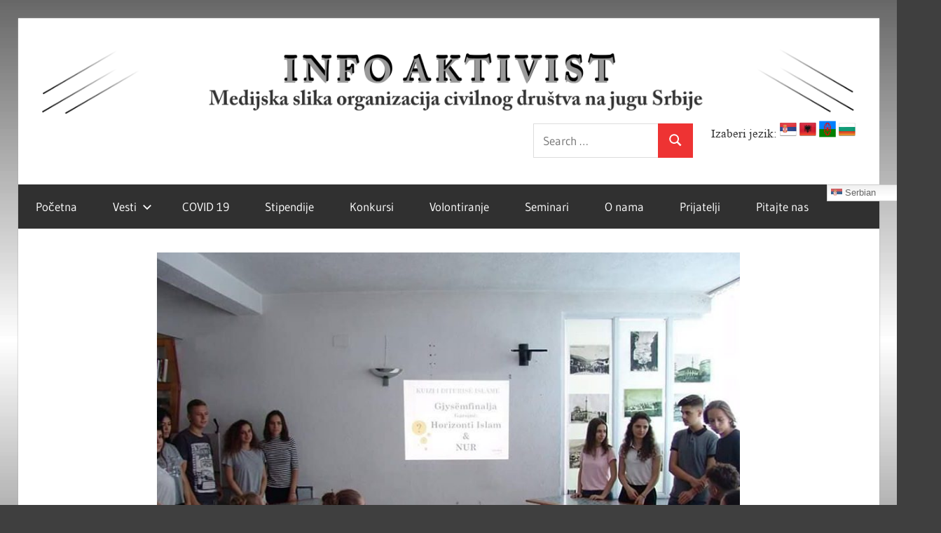

--- FILE ---
content_type: text/html; charset=UTF-8
request_url: http://infoaktivist.org.rs/tribina-multietnicnost-u-kulturi-raska/
body_size: 11078
content:
<!DOCTYPE html>
<html lang="en-US">

<head>
<meta charset="UTF-8">
<meta name="viewport" content="width=device-width, initial-scale=1">
<link rel="profile" href="http://gmpg.org/xfn/11">
<link rel="pingback" href="http://infoaktivist.org.rs/xmlrpc.php">

<title>Tribina &#8220;Multietničnost u kulturi&#8221; Raška &#8211; Info Aktivist</title>
<meta name='robots' content='max-image-preview:large' />
	<style>img:is([sizes="auto" i], [sizes^="auto," i]) { contain-intrinsic-size: 3000px 1500px }</style>
	<link rel='dns-prefetch' href='//static.addtoany.com' />
<link rel="alternate" type="application/rss+xml" title="Info Aktivist &raquo; Feed" href="http://infoaktivist.org.rs/feed/" />
<link rel="alternate" type="application/rss+xml" title="Info Aktivist &raquo; Comments Feed" href="http://infoaktivist.org.rs/comments/feed/" />
<link rel="alternate" type="application/rss+xml" title="Info Aktivist &raquo; Tribina &#8220;Multietničnost u kulturi&#8221; Raška Comments Feed" href="http://infoaktivist.org.rs/tribina-multietnicnost-u-kulturi-raska/feed/" />
<script type="text/javascript">
/* <![CDATA[ */
window._wpemojiSettings = {"baseUrl":"https:\/\/s.w.org\/images\/core\/emoji\/16.0.1\/72x72\/","ext":".png","svgUrl":"https:\/\/s.w.org\/images\/core\/emoji\/16.0.1\/svg\/","svgExt":".svg","source":{"concatemoji":"http:\/\/infoaktivist.org.rs\/wp-includes\/js\/wp-emoji-release.min.js?ver=6.8.3"}};
/*! This file is auto-generated */
!function(s,n){var o,i,e;function c(e){try{var t={supportTests:e,timestamp:(new Date).valueOf()};sessionStorage.setItem(o,JSON.stringify(t))}catch(e){}}function p(e,t,n){e.clearRect(0,0,e.canvas.width,e.canvas.height),e.fillText(t,0,0);var t=new Uint32Array(e.getImageData(0,0,e.canvas.width,e.canvas.height).data),a=(e.clearRect(0,0,e.canvas.width,e.canvas.height),e.fillText(n,0,0),new Uint32Array(e.getImageData(0,0,e.canvas.width,e.canvas.height).data));return t.every(function(e,t){return e===a[t]})}function u(e,t){e.clearRect(0,0,e.canvas.width,e.canvas.height),e.fillText(t,0,0);for(var n=e.getImageData(16,16,1,1),a=0;a<n.data.length;a++)if(0!==n.data[a])return!1;return!0}function f(e,t,n,a){switch(t){case"flag":return n(e,"\ud83c\udff3\ufe0f\u200d\u26a7\ufe0f","\ud83c\udff3\ufe0f\u200b\u26a7\ufe0f")?!1:!n(e,"\ud83c\udde8\ud83c\uddf6","\ud83c\udde8\u200b\ud83c\uddf6")&&!n(e,"\ud83c\udff4\udb40\udc67\udb40\udc62\udb40\udc65\udb40\udc6e\udb40\udc67\udb40\udc7f","\ud83c\udff4\u200b\udb40\udc67\u200b\udb40\udc62\u200b\udb40\udc65\u200b\udb40\udc6e\u200b\udb40\udc67\u200b\udb40\udc7f");case"emoji":return!a(e,"\ud83e\udedf")}return!1}function g(e,t,n,a){var r="undefined"!=typeof WorkerGlobalScope&&self instanceof WorkerGlobalScope?new OffscreenCanvas(300,150):s.createElement("canvas"),o=r.getContext("2d",{willReadFrequently:!0}),i=(o.textBaseline="top",o.font="600 32px Arial",{});return e.forEach(function(e){i[e]=t(o,e,n,a)}),i}function t(e){var t=s.createElement("script");t.src=e,t.defer=!0,s.head.appendChild(t)}"undefined"!=typeof Promise&&(o="wpEmojiSettingsSupports",i=["flag","emoji"],n.supports={everything:!0,everythingExceptFlag:!0},e=new Promise(function(e){s.addEventListener("DOMContentLoaded",e,{once:!0})}),new Promise(function(t){var n=function(){try{var e=JSON.parse(sessionStorage.getItem(o));if("object"==typeof e&&"number"==typeof e.timestamp&&(new Date).valueOf()<e.timestamp+604800&&"object"==typeof e.supportTests)return e.supportTests}catch(e){}return null}();if(!n){if("undefined"!=typeof Worker&&"undefined"!=typeof OffscreenCanvas&&"undefined"!=typeof URL&&URL.createObjectURL&&"undefined"!=typeof Blob)try{var e="postMessage("+g.toString()+"("+[JSON.stringify(i),f.toString(),p.toString(),u.toString()].join(",")+"));",a=new Blob([e],{type:"text/javascript"}),r=new Worker(URL.createObjectURL(a),{name:"wpTestEmojiSupports"});return void(r.onmessage=function(e){c(n=e.data),r.terminate(),t(n)})}catch(e){}c(n=g(i,f,p,u))}t(n)}).then(function(e){for(var t in e)n.supports[t]=e[t],n.supports.everything=n.supports.everything&&n.supports[t],"flag"!==t&&(n.supports.everythingExceptFlag=n.supports.everythingExceptFlag&&n.supports[t]);n.supports.everythingExceptFlag=n.supports.everythingExceptFlag&&!n.supports.flag,n.DOMReady=!1,n.readyCallback=function(){n.DOMReady=!0}}).then(function(){return e}).then(function(){var e;n.supports.everything||(n.readyCallback(),(e=n.source||{}).concatemoji?t(e.concatemoji):e.wpemoji&&e.twemoji&&(t(e.twemoji),t(e.wpemoji)))}))}((window,document),window._wpemojiSettings);
/* ]]> */
</script>
<link rel='stylesheet' id='wellington-theme-fonts-css' href='http://infoaktivist.org.rs/wp-content/fonts/93418caaa8e58354cf0e207dc1200537.css?ver=20201110' type='text/css' media='all' />
<style id='wp-emoji-styles-inline-css' type='text/css'>

	img.wp-smiley, img.emoji {
		display: inline !important;
		border: none !important;
		box-shadow: none !important;
		height: 1em !important;
		width: 1em !important;
		margin: 0 0.07em !important;
		vertical-align: -0.1em !important;
		background: none !important;
		padding: 0 !important;
	}
</style>
<link rel='stylesheet' id='wp-block-library-css' href='http://infoaktivist.org.rs/wp-includes/css/dist/block-library/style.min.css?ver=6.8.3' type='text/css' media='all' />
<style id='classic-theme-styles-inline-css' type='text/css'>
/*! This file is auto-generated */
.wp-block-button__link{color:#fff;background-color:#32373c;border-radius:9999px;box-shadow:none;text-decoration:none;padding:calc(.667em + 2px) calc(1.333em + 2px);font-size:1.125em}.wp-block-file__button{background:#32373c;color:#fff;text-decoration:none}
</style>
<style id='global-styles-inline-css' type='text/css'>
:root{--wp--preset--aspect-ratio--square: 1;--wp--preset--aspect-ratio--4-3: 4/3;--wp--preset--aspect-ratio--3-4: 3/4;--wp--preset--aspect-ratio--3-2: 3/2;--wp--preset--aspect-ratio--2-3: 2/3;--wp--preset--aspect-ratio--16-9: 16/9;--wp--preset--aspect-ratio--9-16: 9/16;--wp--preset--color--black: #000000;--wp--preset--color--cyan-bluish-gray: #abb8c3;--wp--preset--color--white: #ffffff;--wp--preset--color--pale-pink: #f78da7;--wp--preset--color--vivid-red: #cf2e2e;--wp--preset--color--luminous-vivid-orange: #ff6900;--wp--preset--color--luminous-vivid-amber: #fcb900;--wp--preset--color--light-green-cyan: #7bdcb5;--wp--preset--color--vivid-green-cyan: #00d084;--wp--preset--color--pale-cyan-blue: #8ed1fc;--wp--preset--color--vivid-cyan-blue: #0693e3;--wp--preset--color--vivid-purple: #9b51e0;--wp--preset--color--primary: #ee3333;--wp--preset--color--secondary: #d51a1a;--wp--preset--color--tertiary: #bb0000;--wp--preset--color--accent: #3333ee;--wp--preset--color--highlight: #eeee33;--wp--preset--color--light-gray: #fafafa;--wp--preset--color--gray: #999999;--wp--preset--color--dark-gray: #303030;--wp--preset--gradient--vivid-cyan-blue-to-vivid-purple: linear-gradient(135deg,rgba(6,147,227,1) 0%,rgb(155,81,224) 100%);--wp--preset--gradient--light-green-cyan-to-vivid-green-cyan: linear-gradient(135deg,rgb(122,220,180) 0%,rgb(0,208,130) 100%);--wp--preset--gradient--luminous-vivid-amber-to-luminous-vivid-orange: linear-gradient(135deg,rgba(252,185,0,1) 0%,rgba(255,105,0,1) 100%);--wp--preset--gradient--luminous-vivid-orange-to-vivid-red: linear-gradient(135deg,rgba(255,105,0,1) 0%,rgb(207,46,46) 100%);--wp--preset--gradient--very-light-gray-to-cyan-bluish-gray: linear-gradient(135deg,rgb(238,238,238) 0%,rgb(169,184,195) 100%);--wp--preset--gradient--cool-to-warm-spectrum: linear-gradient(135deg,rgb(74,234,220) 0%,rgb(151,120,209) 20%,rgb(207,42,186) 40%,rgb(238,44,130) 60%,rgb(251,105,98) 80%,rgb(254,248,76) 100%);--wp--preset--gradient--blush-light-purple: linear-gradient(135deg,rgb(255,206,236) 0%,rgb(152,150,240) 100%);--wp--preset--gradient--blush-bordeaux: linear-gradient(135deg,rgb(254,205,165) 0%,rgb(254,45,45) 50%,rgb(107,0,62) 100%);--wp--preset--gradient--luminous-dusk: linear-gradient(135deg,rgb(255,203,112) 0%,rgb(199,81,192) 50%,rgb(65,88,208) 100%);--wp--preset--gradient--pale-ocean: linear-gradient(135deg,rgb(255,245,203) 0%,rgb(182,227,212) 50%,rgb(51,167,181) 100%);--wp--preset--gradient--electric-grass: linear-gradient(135deg,rgb(202,248,128) 0%,rgb(113,206,126) 100%);--wp--preset--gradient--midnight: linear-gradient(135deg,rgb(2,3,129) 0%,rgb(40,116,252) 100%);--wp--preset--font-size--small: 13px;--wp--preset--font-size--medium: 20px;--wp--preset--font-size--large: 36px;--wp--preset--font-size--x-large: 42px;--wp--preset--spacing--20: 0.44rem;--wp--preset--spacing--30: 0.67rem;--wp--preset--spacing--40: 1rem;--wp--preset--spacing--50: 1.5rem;--wp--preset--spacing--60: 2.25rem;--wp--preset--spacing--70: 3.38rem;--wp--preset--spacing--80: 5.06rem;--wp--preset--shadow--natural: 6px 6px 9px rgba(0, 0, 0, 0.2);--wp--preset--shadow--deep: 12px 12px 50px rgba(0, 0, 0, 0.4);--wp--preset--shadow--sharp: 6px 6px 0px rgba(0, 0, 0, 0.2);--wp--preset--shadow--outlined: 6px 6px 0px -3px rgba(255, 255, 255, 1), 6px 6px rgba(0, 0, 0, 1);--wp--preset--shadow--crisp: 6px 6px 0px rgba(0, 0, 0, 1);}:where(.is-layout-flex){gap: 0.5em;}:where(.is-layout-grid){gap: 0.5em;}body .is-layout-flex{display: flex;}.is-layout-flex{flex-wrap: wrap;align-items: center;}.is-layout-flex > :is(*, div){margin: 0;}body .is-layout-grid{display: grid;}.is-layout-grid > :is(*, div){margin: 0;}:where(.wp-block-columns.is-layout-flex){gap: 2em;}:where(.wp-block-columns.is-layout-grid){gap: 2em;}:where(.wp-block-post-template.is-layout-flex){gap: 1.25em;}:where(.wp-block-post-template.is-layout-grid){gap: 1.25em;}.has-black-color{color: var(--wp--preset--color--black) !important;}.has-cyan-bluish-gray-color{color: var(--wp--preset--color--cyan-bluish-gray) !important;}.has-white-color{color: var(--wp--preset--color--white) !important;}.has-pale-pink-color{color: var(--wp--preset--color--pale-pink) !important;}.has-vivid-red-color{color: var(--wp--preset--color--vivid-red) !important;}.has-luminous-vivid-orange-color{color: var(--wp--preset--color--luminous-vivid-orange) !important;}.has-luminous-vivid-amber-color{color: var(--wp--preset--color--luminous-vivid-amber) !important;}.has-light-green-cyan-color{color: var(--wp--preset--color--light-green-cyan) !important;}.has-vivid-green-cyan-color{color: var(--wp--preset--color--vivid-green-cyan) !important;}.has-pale-cyan-blue-color{color: var(--wp--preset--color--pale-cyan-blue) !important;}.has-vivid-cyan-blue-color{color: var(--wp--preset--color--vivid-cyan-blue) !important;}.has-vivid-purple-color{color: var(--wp--preset--color--vivid-purple) !important;}.has-black-background-color{background-color: var(--wp--preset--color--black) !important;}.has-cyan-bluish-gray-background-color{background-color: var(--wp--preset--color--cyan-bluish-gray) !important;}.has-white-background-color{background-color: var(--wp--preset--color--white) !important;}.has-pale-pink-background-color{background-color: var(--wp--preset--color--pale-pink) !important;}.has-vivid-red-background-color{background-color: var(--wp--preset--color--vivid-red) !important;}.has-luminous-vivid-orange-background-color{background-color: var(--wp--preset--color--luminous-vivid-orange) !important;}.has-luminous-vivid-amber-background-color{background-color: var(--wp--preset--color--luminous-vivid-amber) !important;}.has-light-green-cyan-background-color{background-color: var(--wp--preset--color--light-green-cyan) !important;}.has-vivid-green-cyan-background-color{background-color: var(--wp--preset--color--vivid-green-cyan) !important;}.has-pale-cyan-blue-background-color{background-color: var(--wp--preset--color--pale-cyan-blue) !important;}.has-vivid-cyan-blue-background-color{background-color: var(--wp--preset--color--vivid-cyan-blue) !important;}.has-vivid-purple-background-color{background-color: var(--wp--preset--color--vivid-purple) !important;}.has-black-border-color{border-color: var(--wp--preset--color--black) !important;}.has-cyan-bluish-gray-border-color{border-color: var(--wp--preset--color--cyan-bluish-gray) !important;}.has-white-border-color{border-color: var(--wp--preset--color--white) !important;}.has-pale-pink-border-color{border-color: var(--wp--preset--color--pale-pink) !important;}.has-vivid-red-border-color{border-color: var(--wp--preset--color--vivid-red) !important;}.has-luminous-vivid-orange-border-color{border-color: var(--wp--preset--color--luminous-vivid-orange) !important;}.has-luminous-vivid-amber-border-color{border-color: var(--wp--preset--color--luminous-vivid-amber) !important;}.has-light-green-cyan-border-color{border-color: var(--wp--preset--color--light-green-cyan) !important;}.has-vivid-green-cyan-border-color{border-color: var(--wp--preset--color--vivid-green-cyan) !important;}.has-pale-cyan-blue-border-color{border-color: var(--wp--preset--color--pale-cyan-blue) !important;}.has-vivid-cyan-blue-border-color{border-color: var(--wp--preset--color--vivid-cyan-blue) !important;}.has-vivid-purple-border-color{border-color: var(--wp--preset--color--vivid-purple) !important;}.has-vivid-cyan-blue-to-vivid-purple-gradient-background{background: var(--wp--preset--gradient--vivid-cyan-blue-to-vivid-purple) !important;}.has-light-green-cyan-to-vivid-green-cyan-gradient-background{background: var(--wp--preset--gradient--light-green-cyan-to-vivid-green-cyan) !important;}.has-luminous-vivid-amber-to-luminous-vivid-orange-gradient-background{background: var(--wp--preset--gradient--luminous-vivid-amber-to-luminous-vivid-orange) !important;}.has-luminous-vivid-orange-to-vivid-red-gradient-background{background: var(--wp--preset--gradient--luminous-vivid-orange-to-vivid-red) !important;}.has-very-light-gray-to-cyan-bluish-gray-gradient-background{background: var(--wp--preset--gradient--very-light-gray-to-cyan-bluish-gray) !important;}.has-cool-to-warm-spectrum-gradient-background{background: var(--wp--preset--gradient--cool-to-warm-spectrum) !important;}.has-blush-light-purple-gradient-background{background: var(--wp--preset--gradient--blush-light-purple) !important;}.has-blush-bordeaux-gradient-background{background: var(--wp--preset--gradient--blush-bordeaux) !important;}.has-luminous-dusk-gradient-background{background: var(--wp--preset--gradient--luminous-dusk) !important;}.has-pale-ocean-gradient-background{background: var(--wp--preset--gradient--pale-ocean) !important;}.has-electric-grass-gradient-background{background: var(--wp--preset--gradient--electric-grass) !important;}.has-midnight-gradient-background{background: var(--wp--preset--gradient--midnight) !important;}.has-small-font-size{font-size: var(--wp--preset--font-size--small) !important;}.has-medium-font-size{font-size: var(--wp--preset--font-size--medium) !important;}.has-large-font-size{font-size: var(--wp--preset--font-size--large) !important;}.has-x-large-font-size{font-size: var(--wp--preset--font-size--x-large) !important;}
:where(.wp-block-post-template.is-layout-flex){gap: 1.25em;}:where(.wp-block-post-template.is-layout-grid){gap: 1.25em;}
:where(.wp-block-columns.is-layout-flex){gap: 2em;}:where(.wp-block-columns.is-layout-grid){gap: 2em;}
:root :where(.wp-block-pullquote){font-size: 1.5em;line-height: 1.6;}
</style>
<link rel='stylesheet' id='titan-adminbar-styles-css' href='http://infoaktivist.org.rs/wp-content/plugins/anti-spam/assets/css/admin-bar.css?ver=7.3.5' type='text/css' media='all' />
<link rel='stylesheet' id='contact-form-7-css' href='http://infoaktivist.org.rs/wp-content/plugins/contact-form-7/includes/css/styles.css?ver=6.1.3' type='text/css' media='all' />
<link rel='stylesheet' id='menu-image-css' href='http://infoaktivist.org.rs/wp-content/plugins/menu-image/includes/css/menu-image.css?ver=3.13' type='text/css' media='all' />
<link rel='stylesheet' id='dashicons-css' href='http://infoaktivist.org.rs/wp-includes/css/dashicons.min.css?ver=6.8.3' type='text/css' media='all' />
<link rel='stylesheet' id='wpcf7-redirect-script-frontend-css' href='http://infoaktivist.org.rs/wp-content/plugins/wpcf7-redirect/build/assets/frontend-script.css?ver=2c532d7e2be36f6af233' type='text/css' media='all' />
<link rel='stylesheet' id='wellington-stylesheet-css' href='http://infoaktivist.org.rs/wp-content/themes/wellington/style.css?ver=2.2.0' type='text/css' media='all' />
<style id='wellington-stylesheet-inline-css' type='text/css'>
.site-title, .site-description { position: absolute; clip: rect(1px, 1px, 1px, 1px); width: 1px; height: 1px; overflow: hidden; }
</style>
<link rel='stylesheet' id='wellington-safari-flexbox-fixes-css' href='http://infoaktivist.org.rs/wp-content/themes/wellington/assets/css/safari-flexbox-fixes.css?ver=20200420' type='text/css' media='all' />
<link rel='stylesheet' id='fo-fonts-declaration-css' href='http://infoaktivist.org.rs/wp-content/uploads/font-organizer/fo-declarations.css?ver=6.8.3' type='text/css' media='all' />
<link rel='stylesheet' id='fo-fonts-elements-css' href='http://infoaktivist.org.rs/wp-content/uploads/font-organizer/fo-elements.css?ver=6.8.3' type='text/css' media='all' />
<link rel='stylesheet' id='addtoany-css' href='http://infoaktivist.org.rs/wp-content/plugins/add-to-any/addtoany.min.css?ver=1.16' type='text/css' media='all' />
<script type="text/javascript" id="addtoany-core-js-before">
/* <![CDATA[ */
window.a2a_config=window.a2a_config||{};a2a_config.callbacks=[];a2a_config.overlays=[];a2a_config.templates={};
/* ]]> */
</script>
<script type="text/javascript" defer src="https://static.addtoany.com/menu/page.js" id="addtoany-core-js"></script>
<script type="text/javascript" src="http://infoaktivist.org.rs/wp-includes/js/jquery/jquery.min.js?ver=3.7.1" id="jquery-core-js"></script>
<script type="text/javascript" src="http://infoaktivist.org.rs/wp-includes/js/jquery/jquery-migrate.min.js?ver=3.4.1" id="jquery-migrate-js"></script>
<script type="text/javascript" defer src="http://infoaktivist.org.rs/wp-content/plugins/add-to-any/addtoany.min.js?ver=1.1" id="addtoany-jquery-js"></script>
<!--[if lt IE 9]>
<script type="text/javascript" src="http://infoaktivist.org.rs/wp-content/themes/wellington/assets/js/html5shiv.min.js?ver=3.7.3" id="html5shiv-js"></script>
<![endif]-->
<script type="text/javascript" src="http://infoaktivist.org.rs/wp-content/themes/wellington/assets/js/svgxuse.min.js?ver=1.2.6" id="svgxuse-js"></script>
<link rel="https://api.w.org/" href="http://infoaktivist.org.rs/wp-json/" /><link rel="alternate" title="JSON" type="application/json" href="http://infoaktivist.org.rs/wp-json/wp/v2/posts/1521" /><link rel="EditURI" type="application/rsd+xml" title="RSD" href="http://infoaktivist.org.rs/xmlrpc.php?rsd" />
<meta name="generator" content="WordPress 6.8.3" />
<link rel="canonical" href="http://infoaktivist.org.rs/tribina-multietnicnost-u-kulturi-raska/" />
<link rel='shortlink' href='http://infoaktivist.org.rs/?p=1521' />
<link rel="alternate" title="oEmbed (JSON)" type="application/json+oembed" href="http://infoaktivist.org.rs/wp-json/oembed/1.0/embed?url=http%3A%2F%2Finfoaktivist.org.rs%2Ftribina-multietnicnost-u-kulturi-raska%2F" />
<link rel="alternate" title="oEmbed (XML)" type="text/xml+oembed" href="http://infoaktivist.org.rs/wp-json/oembed/1.0/embed?url=http%3A%2F%2Finfoaktivist.org.rs%2Ftribina-multietnicnost-u-kulturi-raska%2F&#038;format=xml" />
<style type="text/css" id="custom-background-css">
body.custom-background { background-color: #3f3f3f; background-image: url("http://infoaktivist.org.rs/wp-content/uploads/2017/06/pozadina-1.gif"); background-position: left top; background-size: cover; background-repeat: no-repeat; background-attachment: fixed; }
</style>
	<meta name="twitter:widgets:link-color" content="#000000"><meta name="twitter:widgets:border-color" content="#000000"><meta name="twitter:partner" content="tfwp"><link rel="icon" href="http://infoaktivist.org.rs/wp-content/uploads/2017/06/cropped-LOGO-0-32x32.png" sizes="32x32" />
<link rel="icon" href="http://infoaktivist.org.rs/wp-content/uploads/2017/06/cropped-LOGO-0-192x192.png" sizes="192x192" />
<link rel="apple-touch-icon" href="http://infoaktivist.org.rs/wp-content/uploads/2017/06/cropped-LOGO-0-180x180.png" />
<meta name="msapplication-TileImage" content="http://infoaktivist.org.rs/wp-content/uploads/2017/06/cropped-LOGO-0-270x270.png" />

<meta name="twitter:card" content="summary"><meta name="twitter:title" content="Tribina &#8220;Multietničnost u kulturi&#8221; Raška"><meta name="twitter:site" content="@InfoAktivist"><meta name="twitter:description" content="Organizacija za razvoj i demokratiju Bujanovac organizovala je tribinu &quot;Multietničnost&hellip;"><meta name="twitter:image" content="http://infoaktivist.org.rs/wp-content/uploads/2018/07/34789265_1706543282786225_5997466712654479360_o.jpg">
		<style type="text/css" id="wp-custom-css">
			/*

*/		</style>
		</head>

<body class="wp-singular post-template-default single single-post postid-1521 single-format-standard custom-background wp-custom-logo wp-embed-responsive wp-theme-wellington no-sidebar post-layout-one-column">

	
	<div id="header-top" class="header-bar-wrap"></div>

	<div id="page" class="hfeed site">

		<a class="skip-link screen-reader-text" href="#content">Skip to content</a>

		
		<header id="masthead" class="site-header clearfix" role="banner">

			<div class="header-main container clearfix">

				<div id="logo" class="site-branding clearfix">

					<a href="http://infoaktivist.org.rs/" class="custom-logo-link" rel="home"><img width="1281" height="105" src="http://infoaktivist.org.rs/wp-content/uploads/2018/07/logo1.png" class="custom-logo" alt="Info Aktivist" decoding="async" fetchpriority="high" srcset="http://infoaktivist.org.rs/wp-content/uploads/2018/07/logo1.png 1281w, http://infoaktivist.org.rs/wp-content/uploads/2018/07/logo1-300x25.png 300w, http://infoaktivist.org.rs/wp-content/uploads/2018/07/logo1-768x63.png 768w, http://infoaktivist.org.rs/wp-content/uploads/2018/07/logo1-1024x84.png 1024w, http://infoaktivist.org.rs/wp-content/uploads/2018/07/logo1-1280x105.png 1280w, http://infoaktivist.org.rs/wp-content/uploads/2018/07/logo1-24x2.png 24w, http://infoaktivist.org.rs/wp-content/uploads/2018/07/logo1-36x3.png 36w, http://infoaktivist.org.rs/wp-content/uploads/2018/07/logo1-48x4.png 48w" sizes="(max-width: 1281px) 100vw, 1281px" /></a>					
			<p class="site-title"><a href="http://infoaktivist.org.rs/" rel="home">Info Aktivist</a></p>

								
			<p class="site-description">Portal Info Aktivist</p>

			
				</div><!-- .site-branding -->

				<div class="header-widgets clearfix">

					<aside id="custom_html-3" class="widget_text header-widget widget_custom_html"><div class="textwidget custom-html-widget">Izaberi jezik:    <img src="http://infoaktivist.org.rs/wp-content/uploads/2017/06/Serbia-Flag-icon-1.png" alt="Mountain View" style="width:24px;height:24px;">
<img src="http://infoaktivist.org.rs/wp-content/uploads/2017/06/Albania-Flag-icon.png" alt="Mountain View" style="width:24px;height:24px;">
<img src="http://infoaktivist.org.rs/wp-content/uploads/2017/06/romska-zastava-300x173.jpg" alt="Mountain View" style="width:24px;height:24px;">
<img src="http://infoaktivist.org.rs/wp-content/uploads/2017/06/Bulgaria-Flag-icon.png" alt="Mountain View" style="width:24px;height:24px;"></div></aside><aside id="search-4" class="header-widget widget_search">
<form role="search" method="get" class="search-form" action="http://infoaktivist.org.rs/">
	<label>
		<span class="screen-reader-text">Search for:</span>
		<input type="search" class="search-field"
			placeholder="Search &hellip;"
			value="" name="s"
			title="Search for:" />
	</label>
	<button type="submit" class="search-submit">
		<svg class="icon icon-search" aria-hidden="true" role="img"> <use xlink:href="http://infoaktivist.org.rs/wp-content/themes/wellington/assets/icons/genericons-neue.svg#search"></use> </svg>		<span class="screen-reader-text">Search</span>
	</button>
</form>
</aside>
				</div><!-- .header-widgets -->

			</div><!-- .header-main -->

			

	<div id="main-navigation-wrap" class="primary-navigation-wrap">

		
		<button class="primary-menu-toggle menu-toggle" aria-controls="primary-menu" aria-expanded="false" >
			<svg class="icon icon-menu" aria-hidden="true" role="img"> <use xlink:href="http://infoaktivist.org.rs/wp-content/themes/wellington/assets/icons/genericons-neue.svg#menu"></use> </svg><svg class="icon icon-close" aria-hidden="true" role="img"> <use xlink:href="http://infoaktivist.org.rs/wp-content/themes/wellington/assets/icons/genericons-neue.svg#close"></use> </svg>			<span class="menu-toggle-text">Navigation</span>
		</button>

		<div class="primary-navigation">

			<nav id="site-navigation" class="main-navigation" role="navigation"  aria-label="Primary Menu">

				<ul id="primary-menu" class="menu"><li id="menu-item-165" class="menu-item menu-item-type-taxonomy menu-item-object-category menu-item-165"><a href="http://infoaktivist.org.rs/category/pocetna/">Početna</a></li>
<li id="menu-item-27" class="menu-item menu-item-type-taxonomy menu-item-object-category menu-item-has-children menu-item-27"><a href="http://infoaktivist.org.rs/category/vesti/">Vesti<svg class="icon icon-expand" aria-hidden="true" role="img"> <use xlink:href="http://infoaktivist.org.rs/wp-content/themes/wellington/assets/icons/genericons-neue.svg#expand"></use> </svg></a>
<ul class="sub-menu">
	<li id="menu-item-940" class="menu-item menu-item-type-taxonomy menu-item-object-category menu-item-940"><a href="http://infoaktivist.org.rs/category/vesti/opstina-bujanovac/">Opština Bujanovac</a></li>
	<li id="menu-item-939" class="menu-item menu-item-type-taxonomy menu-item-object-category menu-item-939"><a href="http://infoaktivist.org.rs/category/vesti/opstina-dimitrovgrad/">Opština Dimitrovgrad</a></li>
	<li id="menu-item-941" class="menu-item menu-item-type-taxonomy menu-item-object-category menu-item-941"><a href="http://infoaktivist.org.rs/category/vesti/opstina-vladicin-han/">Opština Vladičin Han</a></li>
	<li id="menu-item-1248" class="menu-item menu-item-type-taxonomy menu-item-object-category menu-item-1248"><a href="http://infoaktivist.org.rs/category/vesti/grad-pirot/">Grad Pirot</a></li>
</ul>
</li>
<li id="menu-item-1844" class="menu-item menu-item-type-taxonomy menu-item-object-category menu-item-1844"><a href="http://infoaktivist.org.rs/category/covid-19/">COVID 19</a></li>
<li id="menu-item-28" class="menu-item menu-item-type-taxonomy menu-item-object-category menu-item-28"><a href="http://infoaktivist.org.rs/category/stipendije/">Stipendije</a></li>
<li id="menu-item-29" class="menu-item menu-item-type-taxonomy menu-item-object-category menu-item-29"><a href="http://infoaktivist.org.rs/category/konkursi/">Konkursi</a></li>
<li id="menu-item-104" class="menu-item menu-item-type-taxonomy menu-item-object-category menu-item-104"><a href="http://infoaktivist.org.rs/category/volontiranje/">Volontiranje</a></li>
<li id="menu-item-105" class="menu-item menu-item-type-taxonomy menu-item-object-category menu-item-105"><a href="http://infoaktivist.org.rs/category/seminari/">Seminari</a></li>
<li id="menu-item-163" class="menu-item menu-item-type-post_type menu-item-object-page menu-item-163"><a href="http://infoaktivist.org.rs/o-nama/">O nama</a></li>
<li id="menu-item-162" class="menu-item menu-item-type-post_type menu-item-object-page menu-item-162"><a href="http://infoaktivist.org.rs/prijatelji/">Prijatelji</a></li>
<li id="menu-item-135" class="menu-item menu-item-type-post_type menu-item-object-page menu-item-135"><a href="http://infoaktivist.org.rs/pitajte-nas/">Pitajte nas</a></li>
<li style="position:relative;" class="menu-item menu-item-gtranslate"><div style="position:absolute;white-space:nowrap;" id="gtranslate_menu_wrapper_52992"></div></li></ul>			</nav><!-- #site-navigation -->

		</div><!-- .primary-navigation -->

	</div>



		</header><!-- #masthead -->

		
		
		
		
		<div id="content" class="site-content container clearfix">

	<section id="primary" class="content-single content-area">
		<main id="main" class="site-main" role="main">

		
<article id="post-1521" class="post-1521 post type-post status-publish format-standard has-post-thumbnail hentry category-europen-youth-foundation">

	<img width="880" height="640" src="http://infoaktivist.org.rs/wp-content/uploads/2018/07/34789265_1706543282786225_5997466712654479360_o-880x640.jpg" class="attachment-post-thumbnail size-post-thumbnail wp-post-image" alt="" decoding="async" srcset="http://infoaktivist.org.rs/wp-content/uploads/2018/07/34789265_1706543282786225_5997466712654479360_o-880x640.jpg 880w, http://infoaktivist.org.rs/wp-content/uploads/2018/07/34789265_1706543282786225_5997466712654479360_o-24x16.jpg 24w, http://infoaktivist.org.rs/wp-content/uploads/2018/07/34789265_1706543282786225_5997466712654479360_o-90x65.jpg 90w" sizes="(max-width: 880px) 100vw, 880px" />
	<header class="entry-header">

		<div class="entry-meta"><span class="meta-date"><a href="http://infoaktivist.org.rs/tribina-multietnicnost-u-kulturi-raska/" title="12:54 am" rel="bookmark"><time class="entry-date published updated" datetime="2018-07-10T00:54:00+00:00">July 10, 2018</time></a></span><span class="meta-author"> <span class="author vcard"><a class="url fn n" href="http://infoaktivist.org.rs/author/admin/" title="View all posts by admin" rel="author">admin</a></span></span></div>
		<h1 class="entry-title">Tribina &#8220;Multietničnost u kulturi&#8221; Raška</h1>
	</header><!-- .entry-header -->

	<div class="entry-content clearfix">

		
<p>Organizacija za razvoj i demokratiju Bujanovac organizovala je tribinu &#8220;Multietničnost kroz kulturu&#8221; u Raskoj u prostorijama CDK.<br>Na tribini su govorili Refik Hodžić, Željko Milanović iz Čačka i Ena Peters.<br>Tribini su prisustvovali srednjoškolci i mladi iz ove opštine.<br>Na tribini je predstavljena prezentacija u Power pointu koju je pripremila Ena, u okvoru koje se virtuelno prati put umetnosti.<br> Tribina se održava u sklopu  projekta “Hajde da se upoznajemo, hajde da se tolerišemo” koji je  finansijski podržan od strane Saveta Evrope –   Evropske fondacije za mlade (European  youth foundation) .    </p>
<div class="addtoany_share_save_container addtoany_content addtoany_content_bottom"><div class="a2a_kit a2a_kit_size_32 addtoany_list" data-a2a-url="http://infoaktivist.org.rs/tribina-multietnicnost-u-kulturi-raska/" data-a2a-title="Tribina “Multietničnost u kulturi” Raška"><a class="a2a_button_facebook" href="https://www.addtoany.com/add_to/facebook?linkurl=http%3A%2F%2Finfoaktivist.org.rs%2Ftribina-multietnicnost-u-kulturi-raska%2F&amp;linkname=Tribina%20%E2%80%9CMultietni%C4%8Dnost%20u%20kulturi%E2%80%9D%20Ra%C5%A1ka" title="Facebook" rel="nofollow noopener" target="_blank"></a><a class="a2a_button_twitter" href="https://www.addtoany.com/add_to/twitter?linkurl=http%3A%2F%2Finfoaktivist.org.rs%2Ftribina-multietnicnost-u-kulturi-raska%2F&amp;linkname=Tribina%20%E2%80%9CMultietni%C4%8Dnost%20u%20kulturi%E2%80%9D%20Ra%C5%A1ka" title="Twitter" rel="nofollow noopener" target="_blank"></a><a class="a2a_button_email" href="https://www.addtoany.com/add_to/email?linkurl=http%3A%2F%2Finfoaktivist.org.rs%2Ftribina-multietnicnost-u-kulturi-raska%2F&amp;linkname=Tribina%20%E2%80%9CMultietni%C4%8Dnost%20u%20kulturi%E2%80%9D%20Ra%C5%A1ka" title="Email" rel="nofollow noopener" target="_blank"></a><a class="a2a_dd addtoany_share_save addtoany_share" href="https://www.addtoany.com/share"></a></div></div>
		
	</div><!-- .entry-content -->

	<footer class="entry-footer">

		
		<div class="entry-categories clearfix">
			<span class="meta-categories">
				<a href="http://infoaktivist.org.rs/category/europen-youth-foundation/" rel="category tag">EYF</a>			</span>
		</div><!-- .entry-categories -->

								
	<nav class="navigation post-navigation" aria-label="Posts">
		<h2 class="screen-reader-text">Post navigation</h2>
		<div class="nav-links"><div class="nav-previous"><a href="http://infoaktivist.org.rs/slicnosti-jezika-most-koji-spaja/" rel="prev"><span class="screen-reader-text">Previous Post:</span>&#8220;Sličnosti jezika-most koji spaja&#8221;</a></div><div class="nav-next"><a href="http://infoaktivist.org.rs/vladicin-han-najbolja-lokalna-samouprava-u-regionu/" rel="next"><span class="screen-reader-text">Next Post:</span>Vladičin Han najbolja lokalna samouprava u regionu</a></div></div>
	</nav>
	</footer><!-- .entry-footer -->

</article>

<div id="comments" class="comments-area">

	
	
	
		<div id="respond" class="comment-respond">
		<h3 id="reply-title" class="comment-reply-title"><span>Leave a Reply</span></h3><form action="http://infoaktivist.org.rs/wp-comments-post.php" method="post" id="commentform" class="comment-form"><p class="comment-notes"><span id="email-notes">Your email address will not be published.</span> <span class="required-field-message">Required fields are marked <span class="required">*</span></span></p><p class="comment-form-comment"><label for="comment">Comment <span class="required">*</span></label> <textarea id="comment" name="comment" cols="45" rows="8" maxlength="65525" required></textarea></p><p class="comment-form-author"><label for="author">Name</label> <input id="author" name="author" type="text" value="" size="30" maxlength="245" autocomplete="name" /></p>
<p class="comment-form-email"><label for="email">Email</label> <input id="email" name="email" type="email" value="" size="30" maxlength="100" aria-describedby="email-notes" autocomplete="email" /></p>
<p class="comment-form-url"><label for="url">Website</label> <input id="url" name="url" type="url" value="" size="30" maxlength="200" autocomplete="url" /></p>
<p class="comment-form-cookies-consent"><input id="wp-comment-cookies-consent" name="wp-comment-cookies-consent" type="checkbox" value="yes" /> <label for="wp-comment-cookies-consent">Save my name, email, and website in this browser for the next time I comment.</label></p>
<p class="form-submit"><input name="submit" type="submit" id="submit" class="submit" value="Post Comment" /> <input type='hidden' name='comment_post_ID' value='1521' id='comment_post_ID' />
<input type='hidden' name='comment_parent' id='comment_parent' value='0' />
</p><!-- Anti-spam plugin wordpress.org/plugins/anti-spam/ --><div class="wantispam-required-fields"><input type="hidden" name="wantispam_t" class="wantispam-control wantispam-control-t" value="1769002516" /><div class="wantispam-group wantispam-group-q" style="clear: both;">
					<label>Current ye@r <span class="required">*</span></label>
					<input type="hidden" name="wantispam_a" class="wantispam-control wantispam-control-a" value="2026" />
					<input type="text" name="wantispam_q" class="wantispam-control wantispam-control-q" value="7.3.5" autocomplete="off" />
				  </div>
<div class="wantispam-group wantispam-group-e" style="display: none;">
					<label>Leave this field empty</label>
					<input type="text" name="wantispam_e_email_url_website" class="wantispam-control wantispam-control-e" value="" autocomplete="off" />
				  </div>
</div><!--\End Anti-spam plugin --></form>	</div><!-- #respond -->
	
</div><!-- #comments -->

		</main><!-- #main -->
	</section><!-- #primary -->

	

	</div><!-- #content -->

	
	<div id="footer" class="footer-wrap">

		<footer id="colophon" class="site-footer container clearfix" role="contentinfo">

			
			<div id="footer-text" class="site-info">
				
	<span class="credit-link">
		WordPress Theme: Wellington by ThemeZee.	</span>

				</div><!-- .site-info -->

		</footer><!-- #colophon -->

	</div>

</div><!-- #page -->

<script type="speculationrules">
{"prefetch":[{"source":"document","where":{"and":[{"href_matches":"\/*"},{"not":{"href_matches":["\/wp-*.php","\/wp-admin\/*","\/wp-content\/uploads\/*","\/wp-content\/*","\/wp-content\/plugins\/*","\/wp-content\/themes\/wellington\/*","\/*\\?(.+)"]}},{"not":{"selector_matches":"a[rel~=\"nofollow\"]"}},{"not":{"selector_matches":".no-prefetch, .no-prefetch a"}}]},"eagerness":"conservative"}]}
</script>

<script language='javascript' type='text/javascript' src='http://infoaktivist.org.rs/wp-content/plugins/wp-sweet-justice/sweet-justice.min.js'></script>
<script type="text/javascript" src="http://infoaktivist.org.rs/wp-content/plugins/anti-spam/assets/js/anti-spam.js?ver=7.3.5" id="anti-spam-script-js"></script>
<script type="text/javascript" src="http://infoaktivist.org.rs/wp-includes/js/dist/hooks.min.js?ver=4d63a3d491d11ffd8ac6" id="wp-hooks-js"></script>
<script type="text/javascript" src="http://infoaktivist.org.rs/wp-includes/js/dist/i18n.min.js?ver=5e580eb46a90c2b997e6" id="wp-i18n-js"></script>
<script type="text/javascript" id="wp-i18n-js-after">
/* <![CDATA[ */
wp.i18n.setLocaleData( { 'text direction\u0004ltr': [ 'ltr' ] } );
/* ]]> */
</script>
<script type="text/javascript" src="http://infoaktivist.org.rs/wp-content/plugins/contact-form-7/includes/swv/js/index.js?ver=6.1.3" id="swv-js"></script>
<script type="text/javascript" id="contact-form-7-js-before">
/* <![CDATA[ */
var wpcf7 = {
    "api": {
        "root": "http:\/\/infoaktivist.org.rs\/wp-json\/",
        "namespace": "contact-form-7\/v1"
    }
};
/* ]]> */
</script>
<script type="text/javascript" src="http://infoaktivist.org.rs/wp-content/plugins/contact-form-7/includes/js/index.js?ver=6.1.3" id="contact-form-7-js"></script>
<script type="text/javascript" id="wpcf7-redirect-script-js-extra">
/* <![CDATA[ */
var wpcf7r = {"ajax_url":"http:\/\/infoaktivist.org.rs\/wp-admin\/admin-ajax.php"};
/* ]]> */
</script>
<script type="text/javascript" src="http://infoaktivist.org.rs/wp-content/plugins/wpcf7-redirect/build/assets/frontend-script.js?ver=2c532d7e2be36f6af233" id="wpcf7-redirect-script-js"></script>
<script type="text/javascript" id="wellington-navigation-js-extra">
/* <![CDATA[ */
var wellingtonScreenReaderText = {"expand":"Expand child menu","collapse":"Collapse child menu","icon":"<svg class=\"icon icon-expand\" aria-hidden=\"true\" role=\"img\"> <use xlink:href=\"http:\/\/infoaktivist.org.rs\/wp-content\/themes\/wellington\/assets\/icons\/genericons-neue.svg#expand\"><\/use> <\/svg>"};
/* ]]> */
</script>
<script type="text/javascript" src="http://infoaktivist.org.rs/wp-content/themes/wellington/assets/js/navigation.min.js?ver=20220224" id="wellington-navigation-js"></script>
<script type="text/javascript" id="gt_widget_script_19979877-js-before">
/* <![CDATA[ */
window.gtranslateSettings = /* document.write */ window.gtranslateSettings || {};window.gtranslateSettings['19979877'] = {"default_language":"sr","languages":["sq","bg","ro","sr"],"url_structure":"none","flag_style":"2d","flag_size":16,"wrapper_selector":"#gtranslate_menu_wrapper_52992","alt_flags":[],"switcher_open_direction":"top","switcher_horizontal_position":"inline","switcher_text_color":"#666","switcher_arrow_color":"#666","switcher_border_color":"#ccc","switcher_background_color":"#fff","switcher_background_shadow_color":"#efefef","switcher_background_hover_color":"#fff","dropdown_text_color":"#000","dropdown_hover_color":"#fff","dropdown_background_color":"#eee","flags_location":"\/wp-content\/plugins\/gtranslate\/flags\/"};
/* ]]> */
</script><script src="http://infoaktivist.org.rs/wp-content/plugins/gtranslate/js/dwf.js?ver=6.8.3" data-no-optimize="1" data-no-minify="1" data-gt-orig-url="/tribina-multietnicnost-u-kulturi-raska/" data-gt-orig-domain="infoaktivist.org.rs" data-gt-widget-id="19979877" defer></script>
</body>
</html>


--- FILE ---
content_type: text/css
request_url: http://infoaktivist.org.rs/wp-content/uploads/font-organizer/fo-declarations.css?ver=6.8.3
body_size: 217
content:
/* This Awesome CSS file was created by Font Orgranizer from Hive :) */


@font-face {
    font-family: 'times new roman';
    
    src: url('//infoaktivist.org.rs/wp-content/uploads/font-organizer/times-new-roman.ttf') format('truetype');
font-weight: normal;
}


--- FILE ---
content_type: text/css
request_url: http://infoaktivist.org.rs/wp-content/uploads/font-organizer/fo-elements.css?ver=6.8.3
body_size: 162
content:
/* This Awesome CSS file was created by Font Orgranizer from Hive :) */

body { font-family: 'times new roman'!important; font-weight:normal!important;  }
h1 { font-family: 'times new roman'!important; font-weight:normal!important;  }
h2 { font-family: 'times new roman'!important;   }
h3 { font-family: 'times new roman'!important; font-weight:normal!important;  }
